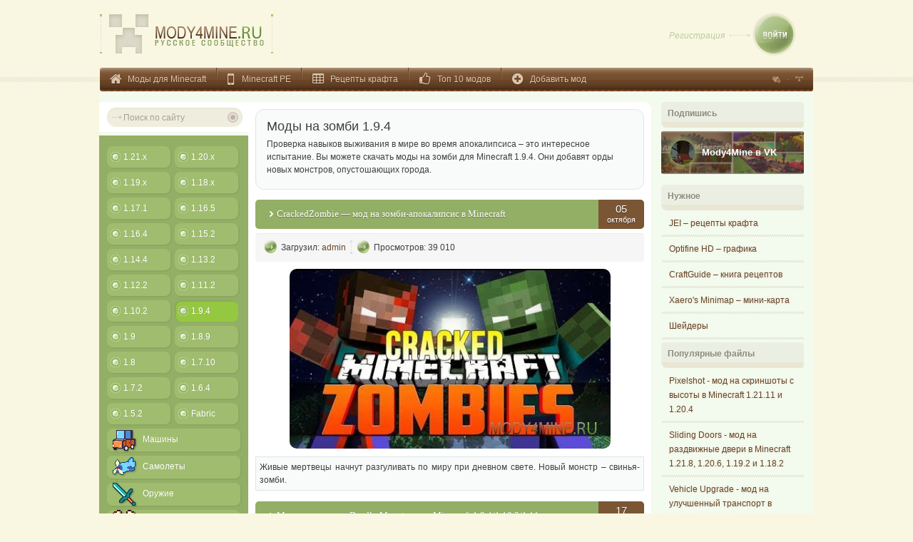

--- FILE ---
content_type: text/html; charset=utf-8
request_url: https://mody4mine.ru/minecraft-zombie-mody/z1-9-4/
body_size: 7076
content:
<!DOCTYPE HTML>
<html xmlns="http://www.w3.org/1999/xhtml" xml:lang="ru" lang="ru">
<head>
<meta http-equiv="Content-Type" content="text/html; charset=utf-8" />
<title>Моды на зомби для Minecraft 1.9.4 – Mody4mine</title>
<meta name="description" content="На странице можно скачать моды для Minecraft 1.9.4 с зомби. Новые агрессивные монстры постараются захватить мир и заразить людей." />
<meta name="keywords" content="" />
<link rel="search" type="application/opensearchdescription+xml" href="https://mody4mine.ru/engine/opensearch.php" title="Моды для Майнкрафт на Mody4mine.ru" />
<link rel="alternate" type="application/rss+xml" title="" href="https://mody4mine.ru/minecraft-zombie-mody/z1-9-4/rss.xml" />
<meta name=viewport content="width=device-width, initial-scale=1">
<link rel="shortcut icon" href="/templates/minecraft/images/favicon.ico" />
<link rel="stylesheet" type="text/css" href="/templates/minecraft/style/styles190717.css" />
<style>.bigtopad{max-width:770px;max-height:100px}@media(max-width:1000px){#left_side,#center_side{float:none}}</style>
</head>
<body>
<div id="logo_login_holder">
<div class="logo" itemscope itemtype="https://schema.org/Brand">
<a itemprop="url" href="/"><img itemprop="logo" src="/templates/minecraft/images/logo.png" alt="Моды для всех версий Майнкрафта" /></a>
</div>


<div class="login_box justlogin">
	<div class="login_box_left">
    	<p><a href="https://mody4mine.ru/index.php?do=register" class="reg_link">Регистрация</a></p>
    </div>
	<div>
        <a href="/login/" title="Войти" class="log_button">Войти</a>
    </div>
</div>

</div>
<div id="top_navigation">
<ul class="ul_one">
<li class="home"><a href="/" title="Моды на Майнкрафт всех версий">Моды для Minecraft</a></li>
<li class="phone"><a href="/minecraft-mody-na-android/" title="Моды Minecraft PE">Minecraft PE</a></li>
<li class="recipes"><a href="/craft.html" title="Рецепты крафта">Рецепты крафта</a></li>
<li class="topmd"><a href="/top-modov/" title="Топ 10 модов">Топ 10 модов</a></li>
<li class="addfile"><a href="/index.php?do=register" title="Регистрация на сайте">Добавить мод</a></li>
</ul>
<ul class="ul_two">
<li><a href="https://mody4mine.ru" class="li_main" title="Все моды для Minecraft" rel="sidebar" onclick="window.external.AddFavorite('https://mody4mine.ru', 
'Моды Minecraft'); return false;"></a></li>
<li><a href="/sitemap.xml" class="li_map" title="Карта сайта"></a></li>
</ul>
</div>
<div id="wrapper">
<div class="bg_top">
<div class="bg_bottom">
<div class="csection">

<div id="left_side">
<div class="search_holder">
<form onsubmit="javascript: showBusyLayer()" method="get" action="/">
<input type="hidden" name="do" value="search" />
<input name="s" type="text" class="s_field" value="Поиск по сайту" onfocus='if (this.value == "Поиск по сайту") { this.value=""; }' onblur='if (this.value == "") { this.value="Поиск по сайту"; }' />
<input type="image" src="/templates/minecraft/images/dlet_bttn_search.png" class="dlet_bttn_search" alt="Искать" />
</form>
</div>
<div class="menu">
<div id="mobilemenu"></div>
<div class="menu_bg_bottom mobhide">
<ul class="left-menu">
<li><a href="/mody-na-minecraft-1-21/" title="Моды на Minecraft 1.21.x">1.21.x</a></li><li><a href="/mody-na-minecraft-1-20/" title="Моды на Minecraft 1.20.x">1.20.x</a></li><li><a href="/mody-na-minecraft-1-19/" title="Моды на Minecraft 1.19.x">1.19.x</a></li><li><a href="/mody-na-minecraft-1-18/" title="Моды на Minecraft 1.18.x">1.18.x</a></li><li><a href="/mody-na-minecraft-1-17-1/" title="Моды на Minecraft 1.17.1">1.17.1</a></li><li><a href="/mody-na-minecraft-1-16-5/" title="Моды на Minecraft 1.16.5">1.16.5</a></li><li><a href="/mody-na-minecraft-1-16-4/" title="Моды на Minecraft 1.16.4">1.16.4</a></li><li><a href="/mody-na-minecraft-1-15-2/" title="Моды на Minecraft 1.15.2">1.15.2</a></li><li><a href="/mody-na-minecraft-1-14-4/" title="Моды на Minecraft 1.14.4">1.14.4</a></li><li><a href="/mody-na-minecraft-1-13-2/" title="Моды на Minecraft 1.13.2">1.13.2</a></li><li><a href="/minecraft-zombie-mody/z1-12-2/">1.12.2</a></li><li><a href="/minecraft-zombie-mody/z1-11-2/">1.11.2</a></li><li><a href="/minecraft-zombie-mody/z1-10-2/">1.10.2</a></li><li><a href="/minecraft-zombie-mody/" class="active">1.9.4</a></li><li><a href="/minecraft-zombie-mody/z1-9/">1.9</a></li><li><a href="/minecraft-zombie-mody/z1-8-9/">1.8.9</a></li><li><a href="/minecraft-zombie-mody/z1-8/">1.8</a></li><li><a href="/minecraft-zombie-mody/z1-7-10/">1.7.10</a></li><li><a href="/minecraft-zombie-mody/z1-7-2/">1.7.2</a></li><li><a href="/minecraft-zombie-mody/z1-6-4/">1.6.4</a></li><li><a href="/minecraft-zombie-mody/z1-5-2/">1.5.2</a></li><li><a href="/fabric/" title="Моды на Minecraft Fabric">Fabric</a></li></ul><ul class="right-menu"><li><a href="/minecraft-mody-na-mashiny/1-9-4/" title="Машины"><i class="sprite cars"></i><span>Машины</span></a></li><li><a href="/minecraft-mody-na-samolety/p1-9-4/" title="Самолеты"><i class="sprite plane"></i><span>Самолеты</span></a></li><li><a href="/minecraft-mody-na-oruzhie/w1-9-4/" title="Оружие"><i class="sprite gun"></i><span>Оружие</span></a></li><li><a href="/armor/a1-9-4/" title="Броня"><i class="sprite armor"></i><span>Броня</span></a></li><li><a href="/minecraft-mody-na-mobov/m1-9-4/" title="Мобы"><i class="sprite mobs"></i><span>Мобы</span></a></li><li><a href="/mody-minecraft-1-9-4/" title="Моды на Minecraft 1.9.4" class="active"><i class="sprite zombie"></i><span>Зомби</span></a></li><li><a href="/mody-na-edu/e1-9-4/" title="Еда"><i class="sprite food"></i><span>Еда</span></a></li><li><a href="/mody-na-biomy/" title="Биомы"><i class="sprite biomy"></i><span>Биомы</span></a></li><li><a href="/space/" title="Космос"><i class="sprite space"></i><span>Космос</span></a></li><li><a href="/magic/g1-9-4/" title="Магия"><i class="sprite magic"></i><span>Магия</span></a></li><li><a href="/decor/d1-9-4/" title="Декор"><i class="sprite decor"></i><span>Декор</span></a></li><li><a href="/furniture/f1-9-4/" title="Мебель"><i class="sprite furniture"></i><span>Мебель</span></a></li><li><a href="/ore/o1-9-4/" title="Руды"><i class="sprite ore"></i><span>Руды</span></a></li></ul>
<ul class="under-menu"> 
<li><a href="/minecraft-forge/" title="Minecraft Forge"><i class="sprite forge"></i><span>Forge</span></a></li>
<li><a href="/cheats/" title="Читы для Minecraft"><i class="sprite cheats"></i><span>Читы</span></a></li>
<li><a href="/flans-packs/" title="Minecraft c модами"><i class="sprite tank"></i><span>Flan's Content Packs</span></a></li>
<li><a href="/skachat-minecraft-s-modami/" title="Minecraft c модами"><i class="sprite mine"></i><span>Клиенты с модами</span></a></li>
</ul>
</div>
</div>
</div>
<div id="center_side">


<div class="quote top">












































































































































<h1>Моды на зомби 1.9.4</h1>
<p>Проверка навыков выживания в мире во время апокалипсиса – это интересное испытание. Вы можете скачать моды на зомби для Minecraft 1.9.4. Они добавят орды новых монстров, опустошающих города.</p>





































































</div><br />

<div id='dle-content'><article itemscope itemtype="http://schema.org/Article">
<meta itemprop="url" content="https://mody4mine.ru/864-crackedzombie.html"/>
<div class="short_holder">
<div class="title_date">
<div class="title_hold">
<div class="title_bottom">
<div class="btr"><a href="https://mody4mine.ru/864-crackedzombie.html">CrackedZombie — мод на зомби-апокалипсис в Minecraft</a></div>
</div>
<div class="date_holder">
<time itemprop="datePublished" datetime="2018-10-05T22:58:49">05</time> <p>октября</p>
</div>
</div>
</div>
<div class="short_sub">
<ul>
<li><span>Загрузил: <a onclick="ShowProfile('admin', 'https://mody4mine.ru/user/admin/', '0'); return false;" href="https://mody4mine.ru/user/admin/">admin</a></span></li>
<li><span>Просмотров: 39 010</span></li>
</ul>
</div>
<div class="short_body" itemprop="about">
<div class="center"><a href="https://mody4mine.ru/864-crackedzombie.html"><img src="https://mody4mine.ru/uploads/posts/2018-10/thumbs/1538768507_crackedzombie.jpg" alt="CrackedZombie — мод на зомби-апокалипсис в Minecraft" title="CrackedZombie — мод на зомби-апокалипсис в Minecraft" /></a></div>
<p>Живые мертвецы начнут разгуливать по миру при дневном свете. Новый монстр – свинья-зомби.</p>
</div>
</div>
</article><article itemscope itemtype="http://schema.org/Article">
<meta itemprop="url" content="https://mody4mine.ru/517-deadly-monsters.html"/>
<div class="short_holder">
<div class="title_date">
<div class="title_hold">
<div class="title_bottom">
<div class="btr"><a href="https://mody4mine.ru/517-deadly-monsters.html">Мод на монстров Deadly Monsters для Minecraft 1.9.4/1.10.2/1.11</a></div>
</div>
<div class="date_holder">
<time itemprop="datePublished" datetime="2016-12-17T15:54:03">17</time> <p>декабря</p>
</div>
</div>
</div>
<div class="short_sub">
<ul>
<li><span>Загрузил: <a onclick="ShowProfile('admin', 'https://mody4mine.ru/user/admin/', '0'); return false;" href="https://mody4mine.ru/user/admin/">admin</a></span></li>
<li><span>Просмотров: 16 736</span></li>
</ul>
</div>
<div class="short_body" itemprop="about">
<div class="center"><a href="https://mody4mine.ru/517-deadly-monsters.html"><img src="https://mody4mine.ru/uploads/posts/2016-12/1481978091_deadly-monsters.jpg" alt="Мод на монстров Deadly Monsters для Minecraft 1.9.4/1.10.2/1.11" title="Мод на монстров Deadly Monsters для Minecraft 1.9.4/1.10.2/1.11" /></a></div>
<p>Модификация добавляет в игру жутких и опасных мобов!</p>
</div>
</div>
</article></div>
<br />
<div class="quote top">


























</div>
<br />
</div>

</div>
<div id="right_side">
<div class="vote_sub_title"><b>Подпишись</b></div>
<div class="vote_sub_title_bottom"></div>
<div class="vk_groups">
<div class="wcommunity_cover"></div>
<a class="wcommunity_header_avatar" rel="nofollow noopener" href="https://vk.com/mody4mine" target="_blank"><img src="/templates/minecraft/images/mody4mineava.jpg" alt="Аватарка группы"></a>
<div class="wcommunity_name"><a class="wcommunity_name_link" rel="nofollow noopener" href="https://vk.com/mody4mine" target="_blank">Mody4Mine в VK</a></div>
</div>
<div class="left_news">
<div class="vote_sub_title"><b>Нужное</b></div>
<div class="vote_sub_title_bottom"></div>
<div class="left_news_box">
<div class="bta"><a href="/501-jei.html">JEI – рецепты крафта</a></div>
</div>
<div class="left_news_box">
<div class="bta"><a href="/292-optifine-minecraft.html">Optifine HD – графика</a></div>
</div>
<div class="left_news_box">
<div class="bta"><a href="/354-craftguide.html">CraftGuide – книга рецептов</a></div>
</div>
<div class="left_news_box">
<div class="bta"><a href="/343-mod-na-mini-kartu-minecraft.html">Xaero's Minimap – мини-карта</a></div>
</div>
<div class="left_news_box">
<div class="bta"><a href="/shaders/">Шейдеры</a></div>
</div>
<div class="vote_sub_title"><b>Популярные файлы</b></div>
<div class="vote_sub_title_bottom"></div>
<div class="left_news_box">
    <div class="bta"><a href="https://mody4mine.ru/1446-pixelshot-mod.html">Pixelshot - мод на скриншоты с высоты в Minecraft 1.21.11 и 1.20.4</a></div>
</div><div class="left_news_box">
    <div class="bta"><a href="https://mody4mine.ru/1445-sliding-doors-mod.html">Sliding Doors - мод на раздвижные двери в Minecraft 1.21.8, 1.20.6, 1.19.2 и 1.18.2</a></div>
</div><div class="left_news_box">
    <div class="bta"><a href="https://mody4mine.ru/1447-vehicle-upgrade-mod.html">Vehicle Upgrade - мод на улучшенный транспорт в Minecraft 1.21.11</a></div>
</div><div class="left_news_box">
    <div class="bta"><a href="https://mody4mine.ru/1448-festive-frenzy-mod.html">Festive Frenzy - мод на рождественские украшения в Minecraft 1.21.11 и 1.20.6</a></div>
</div><div class="left_news_box">
    <div class="bta"><a href="https://mody4mine.ru/1451-punchy-mod.html">Punchy - мод на анимации от первого лица в Minecraft 1.21.11 и 1.20.1</a></div>
</div>
</div>
<div id="vote-layer">
<div class="vote_holder">
<div class="vote_sub_title"><b>ЛАЙКАЙ @ ЛАЙКАЙ</b></div>
<div class="vote_sub_title_bottom"></div>
<ul class="shareblk socside">
<li><a class="vkbtn" target="_blank" rel="nofollow noopener" href="#" title="VK"><span class="socico"></span></a></li>
<li><a class="ttbtn" target="_blank" rel="nofollow noopener" href="#" title="Twitter"><span class="socico"></span></a></li>
</ul>
<script type="text/javascript">
document.addEventListener("DOMContentLoaded", function() {
var ptitle = document.querySelector("title").innerHTML;
var pathname = window.location;
$(".shareblk a.vkbtn").prop("href", "https://vk.com/share.php?url="+pathname+"&title="+ptitle+"&description=&image=&utm_source=share2");
$(".shareblk a.ttbtn").prop("href", "https://twitter.com/intent/tweet?text="+ptitle+"&url="+pathname+"&hashtags=&utm_source=share2");
});
</script>
</div>
</div>
</div>
</div>
</div>
</div>
<div id="footer">
<div class="footer_nav">
<ul>
<li><a href="/sitemap/">Карта сайта</a></li>
<li><a href="/rss.xml">Rss лента</a></li>
<li><a href="http://feedback.mody4mine.ru">Отзывы и предложения</a></li>
<li><a href="mailto:support@mody4mine.ru">Поддержка</a></li>
</ul>
</div>
<div class="footer_buttom">
<div class="footer-hr"></div>
<div class="footer_left">
<div class="logo" itemscope itemtype="https://schema.org/Brand">
<a itemprop="url" href="/"><img itemprop="logo" src="/templates/minecraft/images/logo.png" alt="Моды для всех версий Майнкрафта" /></a>
</div>
<p>&copy; Copyright 2013-2014. Все модификации на Mody4Mine. При поддержке сервера майнкрафт Squareland.<br />Все права защищены.</p>
</div>
<div class="counter">
<div class="counter_box">
<div class="counter_box_one">
<script type="text/javascript">
( function() {
var mobilemenu,left_side;
mobilemenu = document.getElementById( 'mobilemenu' );
left_side = document.getElementById( 'left_side' );
mobilemenu.onclick = function() {
if ( -1 !== left_side.className.indexOf( 'toggled' ) )
left_side.className = left_side.className.replace( ' toggled', '' );
else
left_side.className += ' toggled';
};
} )();
</script>
<!-- Top100 (Kraken) Counter -->
<script>
(function (w, d, c) {
(w[c] = w[c] || []).push(function() {
var options = {
project: 3059952,
};
try {
w.top100Counter = new top100(options);
} catch(e) { }
});
var n = d.getElementsByTagName("script")[0],
s = d.createElement("script"),
f = function () { n.parentNode.insertBefore(s, n); };
s.type = "text/javascript";
s.async = true;
s.src =
(d.location.protocol == "https:" ? "https:" : "http:") +
"//st.top100.ru/top100/top100.js";
if (w.opera == "[object Opera]") {
d.addEventListener("DOMContentLoaded", f, false);
} else { f(); }
})(window, document, "_top100q");
</script>
<noscript>
<img src="//counter.rambler.ru/top100.cnt?pid=3059952" alt="Топ-100" />
</noscript>
<!-- END Top100 (Kraken) Counter -->
</div>
<div class="counter_box_one">
<!--LiveInternet counter--><script type="text/javascript"><!--
document.write("<a href='http://www.liveinternet.ru/click' "+
"target=_blank rel=noopener><img src='//counter.yadro.ru/hit?t45.15;r"+
escape(document.referrer)+((typeof(screen)=="undefined")?"":
";s"+screen.width+"*"+screen.height+"*"+(screen.colorDepth?
screen.colorDepth:screen.pixelDepth))+";u"+escape(document.URL)+
";"+Math.random()+
"' alt='' title='LiveInternet' "+
"border='0' width='31' height='31'><\/a>")
//--></script><!--/LiveInternet-->
<!-- Yandex.Metrika counter -->
<script type="text/javascript" >
(function (d, w, c) {
(w[c] = w[c] || []).push(function() {
try {
w.yaCounter24304867 = new Ya.Metrika({
id:24304867,
clickmap:true,
trackLinks:true,
accurateTrackBounce:true
});
} catch(e) { }
});
var n = d.getElementsByTagName("script")[0],
s = d.createElement("script"),
f = function () { n.parentNode.insertBefore(s, n); };
s.type = "text/javascript";
s.async = true;
s.src = "https://cdn.jsdelivr.net/npm/yandex-metrica-watch/watch.js";
if (w.opera == "[object Opera]") {
d.addEventListener("DOMContentLoaded", f, false);
} else { f(); }
})(document, window, "yandex_metrika_callbacks");
</script>
<noscript><div><img src="https://mc.yandex.ru/watch/24304867" style="position:absolute; left:-9999px;" alt="" /></div></noscript>
<!-- /Yandex.Metrika counter -->
<!-- Rating@Mail.ru counter -->
<script type="text/javascript">
var _tmr = _tmr || [];
_tmr.push({id: "2494432", type: "pageView", start: (new Date()).getTime()});
(function (d, w) {
 var ts = d.createElement("script"); ts.type = "text/javascript"; ts.async = true;
 ts.src = (d.location.protocol == "https:" ? "https:" : "http:") + "//top-fwz1.mail.ru/js/code.js";
 var f = function () {var s = d.getElementsByTagName("script")[0]; s.parentNode.insertBefore(ts, s);};
 if (w.opera == "[object Opera]") { d.addEventListener("DOMContentLoaded", f, false); } else { f(); }
})(document, window);
</script><noscript><div style="position:absolute;left:-10000px;">
<img src="//top-fwz1.mail.ru/counter?id=2494432;js=na" style="border:0;" height="1" width="1" alt="Рейтинг@Mail.ru" />
</div></noscript>
<!-- //Rating@Mail.ru counter -->
<script type="text/javascript" src="/engine/classes/min/index.php?charset=utf-8&amp;g=general&amp;19"></script>
<script type="text/javascript">
<!--
var dle_root       = '/';
var dle_admin      = '';
var dle_login_hash = '';
var dle_group      = 5;
var dle_skin       = 'minecraft';
var dle_wysiwyg    = '0';
var quick_wysiwyg  = '0';
var dle_act_lang   = ["Да", "Нет", "Ввод", "Отмена", "Сохранить", "Удалить", "Загрузка. Пожалуйста, подождите..."];
var menu_short     = 'Быстрое редактирование';
var menu_full      = 'Полное редактирование';
var menu_profile   = 'Просмотр профиля';
var menu_send      = 'Отправить сообщение';
var menu_uedit     = 'Админцентр';
var dle_info       = 'Информация';
var dle_confirm    = 'Подтверждение';
var dle_prompt     = 'Ввод информации';
var dle_req_field  = 'Заполните все необходимые поля';
var dle_del_agree  = 'Вы действительно хотите удалить? Данное действие невозможно будет отменить';
var dle_spam_agree = 'Вы действительно хотите отметить пользователя как спамера? Это приведёт к удалению всех его комментариев';
var dle_complaint  = 'Укажите текст Вашей жалобы для администрации:';
var dle_big_text   = 'Выделен слишком большой участок текста.';
var dle_orfo_title = 'Укажите комментарий для администрации к найденной ошибке на странице';
var dle_p_send     = 'Отправить';
var dle_p_send_ok  = 'Уведомление успешно отправлено';
var dle_save_ok    = 'Изменения успешно сохранены. Обновить страницу?';
var dle_reply_title= 'Ответ на комментарий';
var dle_tree_comm  = '0';
var dle_del_news   = 'Удалить статью';
var allow_dle_delete_news   = false;

//-->
</script>
<script type="text/javascript" src="/templates/minecraft/js/copytext.js"></script>
</div>
</div>
</div>
</div>
</div>
</body>
</html>